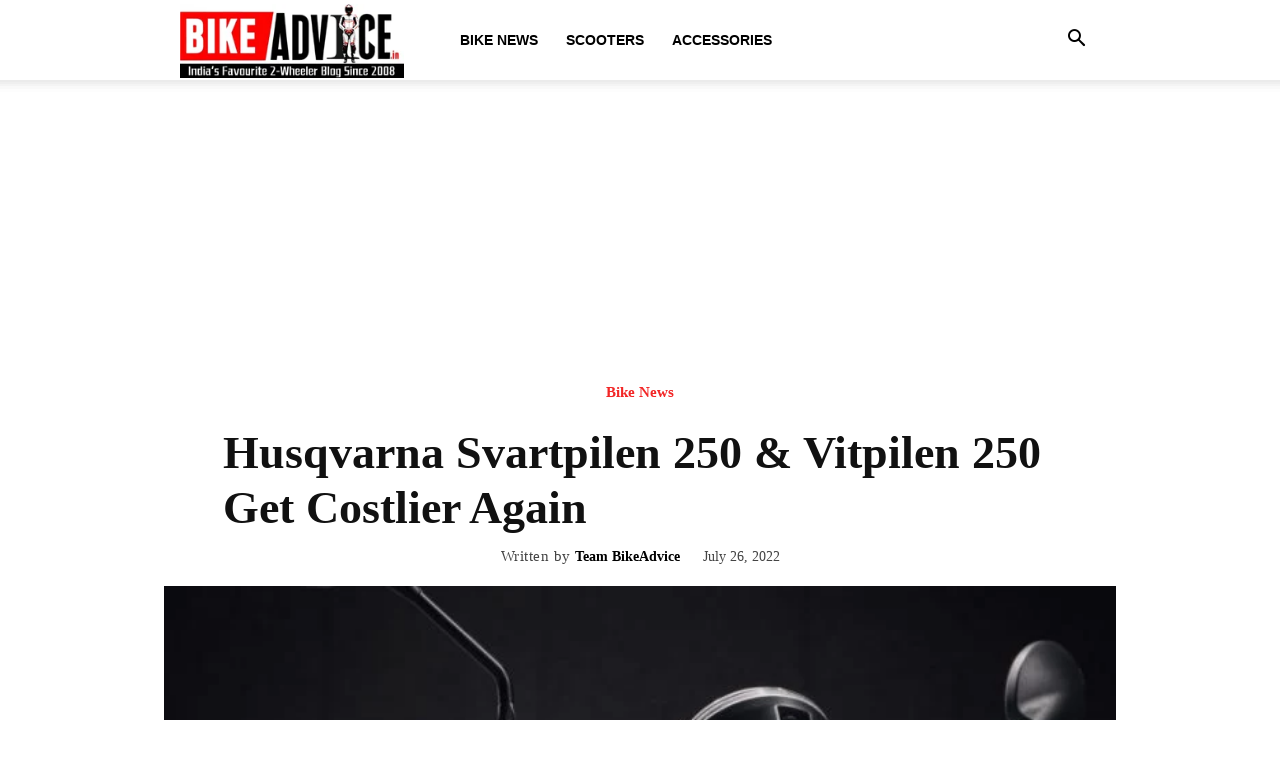

--- FILE ---
content_type: text/html; charset=utf-8
request_url: https://www.google.com/recaptcha/api2/aframe
body_size: 259
content:
<!DOCTYPE HTML><html><head><meta http-equiv="content-type" content="text/html; charset=UTF-8"></head><body><script nonce="tF2LzzR9FbftVZOWG5xh7w">/** Anti-fraud and anti-abuse applications only. See google.com/recaptcha */ try{var clients={'sodar':'https://pagead2.googlesyndication.com/pagead/sodar?'};window.addEventListener("message",function(a){try{if(a.source===window.parent){var b=JSON.parse(a.data);var c=clients[b['id']];if(c){var d=document.createElement('img');d.src=c+b['params']+'&rc='+(localStorage.getItem("rc::a")?sessionStorage.getItem("rc::b"):"");window.document.body.appendChild(d);sessionStorage.setItem("rc::e",parseInt(sessionStorage.getItem("rc::e")||0)+1);localStorage.setItem("rc::h",'1768962060118');}}}catch(b){}});window.parent.postMessage("_grecaptcha_ready", "*");}catch(b){}</script></body></html>